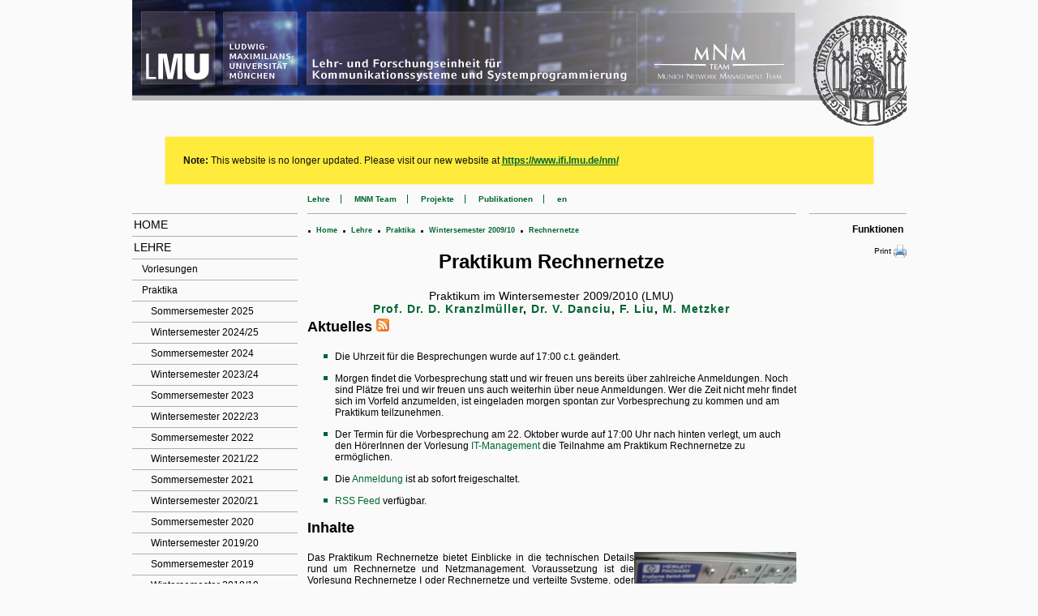

--- FILE ---
content_type: text/html; charset=UTF-8
request_url: https://www.nm.ifi.lmu.de/teaching/Praktika/2009ws/rnp.html
body_size: 7532
content:
<!DOCTYPE html>
<html>
<head>
<link rel="stylesheet" type="text/css" href="https://www.nm.ifi.lmu.de/_siteSpecific/screen.css">
<meta http-equiv="cache-control" content="no-cache">
<link rel="stylesheet" type="text/css" href="https://www.nm.ifi.lmu.de/_siteSpecific/screen.css">
<meta http-equiv="cache-control" content="no-cache">
<title>Praktikum Rechnernetze</title>
<link rel="alternate" type="application/rss+xml" title="RSS" href="rnp/rss.xml">
</head>
<body>
<div class="roottable">
	<div class="rootheaderrow">
		<div class="banner">
			<img src="https://www.nm.ifi.lmu.de/_images/top-banner.png" usemap="#bannermap" class="thebanner" alt="MNM Banner">
				<map name="bannermap">
					<area href="http://www.lmu.de" shape="rect" coords="12,13,101,103" alt="LMU">			<area href="http://www.lmu.de" shape="rect" coords="114,13,203,103" alt="LMU">			<area href="https://www.nm.ifi.lmu.de/index.html" shape="rect" coords="216,13,760,103" alt="Diese Seite">		</map>
		</div>
<div style="background-color: #ffeb3b; color: #111111; border: 1px solid #ffeeba; padding: 22px; margin: 10px 40px;">
<strong>Note:</strong> This website is no longer updated.
Please visit our new website at
  <a href="https://www.ifi.lmu.de/nm/" style="cologr: #0c5460; font-weight: bold; text-decoration: underline;">
    https://www.ifi.lmu.de/nm/
  </a>
</div>
	</div>
	<div class="rootbodyrow bodytable">
		<div class="main-side">

<!-- begin side navigation -->




			<div class="sidebar">
				<div class="topmostitem">&nbsp;</div>
				<div class="sidenavcontainer">
					<a class="sidenavlink menulayer00 sidenavupper" href="https://www.nm.ifi.lmu.de/index.html">Home</a>
					<a class="sidenavlink menulayer00" href="https://www.nm.ifi.lmu.de/teaching.html">Lehre</a>
					<a class="sidenavlink menulayer01" href="../../Vorlesungen.html">Vorlesungen</a>
					<a class="sidenavlink menulayer01" href="../../Praktika.html">Praktika</a>
					<a class="sidenavlink menulayer02" href="../2025ss.html">Sommersemester 2025</a>
					<a class="sidenavlink menulayer02" href="../2024ws.html">Wintersemester 2024/25</a>
					<a class="sidenavlink menulayer02" href="../2024ss.html">Sommersemester 2024</a>
					<a class="sidenavlink menulayer02" href="../2023ws.html">Wintersemester 2023/24</a>
					<a class="sidenavlink menulayer02" href="../2023ss.html">Sommersemester 2023</a>
					<a class="sidenavlink menulayer02" href="../2022ws.html">Wintersemester 2022/23</a>
					<a class="sidenavlink menulayer02" href="../2022ss.html">Sommersemester 2022</a>
					<a class="sidenavlink menulayer02" href="../2021ws.html">Wintersemester 2021/22</a>
					<a class="sidenavlink menulayer02" href="../2021ss.html">Sommersemester 2021</a>
					<a class="sidenavlink menulayer02" href="../2020ws.html">Wintersemester 2020/21</a>
					<a class="sidenavlink menulayer02" href="../2020ss.html">Sommersemester 2020</a>
					<a class="sidenavlink menulayer02" href="../2019ws.html">Wintersemester 2019/20</a>
					<a class="sidenavlink menulayer02" href="../2019ss.html">Sommersemester 2019</a>
					<a class="sidenavlink menulayer02" href="../2018ws.html">Wintersemester 2018/19</a>
					<a class="sidenavlink menulayer02" href="../2018ss.html">Sommersemester 2018</a>
					<a class="sidenavlink menulayer02" href="../2017ws.html">Wintersemester 2017/18</a>
					<a class="sidenavlink menulayer02" href="../2017ss.html">Sommersemester 2017</a>
					<a class="sidenavlink menulayer02" href="../2016ws.html">Wintersemester 2016/17</a>
					<a class="sidenavlink menulayer02" href="../2016ss.html">Sommersemester 2016</a>
					<a class="sidenavlink menulayer02" href="../2015ws.html">Wintersemester 2015/16</a>
					<a class="sidenavlink menulayer02" href="../2015ss.html">Sommersemester 2015</a>
					<a class="sidenavlink menulayer02" href="../2014ws.html">Wintersemester 2014/15</a>
					<a class="sidenavlink menulayer02" href="../2014ss.html">Sommersemester 2014</a>
					<a class="sidenavlink menulayer02" href="../2013ws.html">Wintersemester 2013/14</a>
					<a class="sidenavlink menulayer02" href="../2013ss.html">Sommersemester 2013</a>
					<a class="sidenavlink menulayer02" href="../2012ws.html">Wintersemester 2012/13</a>
					<a class="sidenavlink menulayer02" href="../2012ss.html">Sommersemester 2012</a>
					<a class="sidenavlink menulayer02" href="../2011ws.html">Wintersemester 2011/12</a>
					<a class="sidenavlink menulayer02" href="../2011ss.html">Sommersemester 2011</a>
					<a class="sidenavlink menulayer02" href="../2010ws.html">Wintersemester 2010/11</a>
					<a class="sidenavlink menulayer02" href="../2010ss.html">Sommersemester 2010</a>
					<a class="sidenavlink menulayer02" href="../2009ws.html">Wintersemester 2009/10</a>
					<span class="sidenavlink menulayer03 sidenavcurr">Rechnernetze</span>
					<a class="sidenavlink menulayer03" href="https://www.nm.ifi.lmu.de/teaching/Praktika/2009ws/sysprak.html">Systempraktikum</a>
					<a class="sidenavlink menulayer02" href="../2009ss.html">Sommersemester 2009</a>
					<a class="sidenavlink menulayer02" href="../2008ws.html">Wintersemester 2008/09</a>
					<a class="sidenavlink menulayer02" href="../2008ss.html">Sommersemester 2008</a>
					<a class="sidenavlink menulayer02" href="../2007ws.html">Wintersemester 2007/08</a>
					<a class="sidenavlink menulayer02" href="../2007ss.html">Sommersemester 2007</a>
					<a class="sidenavlink menulayer02" href="../2006ws.html">Wintersemester 2006/07</a>
					<a class="sidenavlink menulayer02" href="../2006ss.html">Sommersemester 2006</a>
					<a class="sidenavlink menulayer02" href="../2005ws.html">Wintersemester 2005/06</a>
					<a class="sidenavlink menulayer02" href="../2005ss.html">Sommersemester 2005</a>
					<a class="sidenavlink menulayer02" href="../2004ws.html">Wintersemester 2004/05</a>
					<a class="sidenavlink menulayer02" href="../2004ss.html">Sommersemester 2004</a>
					<a class="sidenavlink menulayer01" href="../../Seminare.html">Seminare</a>
					<a class="sidenavlink menulayer01" href="../../Oberseminare.html">Oberseminare</a>
					<a class="sidenavlink menulayer01" href="../../Ausschreibungen.html">Studentische Arbeiten</a>
					<a class="sidenavlink menulayer01" href="../../Pruefungen.html">M&uumlndliche Pr&uuml;fungen</a>
					<a class="sidenavlink menulayer01" href="../../Downloads.html">Downloads</a>
					<a class="sidenavlink menulayer00" href="https://www.nm.ifi.lmu.de/mnmteam.html">MNM&nbsp;Team</a>
					<a class="sidenavlink menulayer00" href="https://www.nm.ifi.lmu.de/projects.html">Projekte</a>
					<a class="sidenavlink menulayer00" href="https://www.nm.ifi.lmu.de/pub.html">Publikationen</a>
					<a class="sidenavlink menulayer00" href="https://www.nm.ifi.lmu.de/en.html">en</a>
				</div>
			</div>
<!-- end side navigation -->
		</div>
		<div class="pageFunctions">

			<div class="topmostitem">&nbsp;</div>
			<h1>Funktionen</h1>
			<a href="rnp/index.html%3Fflavour=print.html" title="Druckversion / Printer friendly">
				Print<img class="sidenavpic" src="https://www.nm.ifi.lmu.de/_images/printer1.png" alt="[PRINT]">
			</a>
		</div>
		<div class="main">
			<div class="topnavrow topmostitem">

				<!-- begin top navigation -->
				<div class="topnav-main">
					<a href="https://www.nm.ifi.lmu.de/teaching.html" class="firstItem">Lehre</a>
					<a href="https://www.nm.ifi.lmu.de/mnmteam.html">MNM&nbsp;Team</a>
					<a href="https://www.nm.ifi.lmu.de/projects.html">Projekte</a>
					<a href="https://www.nm.ifi.lmu.de/pub.html">Publikationen</a>
					<a href="https://www.nm.ifi.lmu.de/en.html" class="lastItem">en</a>
				</div>
				<!-- end top navigation -->
			</div>
			<div class="pathbar pathbar-main">

<span class="sep">.</span>&nbsp;&nbsp;<a class="pathbar-main" href="https://www.nm.ifi.lmu.de/index.html">Home</a>&nbsp;
<span class="sep">.</span>&nbsp;&nbsp;<a class="pathbar-main" href="https://www.nm.ifi.lmu.de/teaching.html">Lehre</a>&nbsp;
<span class="sep">.</span>&nbsp;&nbsp;<a class="pathbar-main" href="../../Praktika.html">Praktika</a>&nbsp;
<span class="sep">.</span>&nbsp;&nbsp;<a class="pathbar-main" href="../2009ws.html">Wintersemester 2009/10</a>&nbsp;
<span class="sep">.</span>&nbsp;&nbsp;<span class="pathbar-main">Rechnernetze</span>
			</div>
			<div class="main main-main">
<style type="text/css">
.aktuelles li {
margin-top: 13px;
}
</style>
<h1 align="center">Praktikum Rechnernetze</h1>
<div style="text-align: center;">
	<big>Praktikum im Wintersemester 2009/2010 (LMU)</big><br>
	<big><b><a href="../../../~kranzlm/index.html">Prof. Dr. D. Kranzlm&uuml;ller</a>, <a href="../../../~danciu.html">Dr. V. Danciu</a>, <a href="../../../~liufeng.html">F. Liu</a>, <a href="../../../~metzker/index.html">M. Metzker</a></b></big>
</div>

<h2>Aktuelles <a href="rnp/rss.xml"> <img style="border:none;" src="rnp/rss.png" alt="[RSS-Icon]" /></a></h2>
<!--<span style="color:red;">
Die Seite befindet sich derzeit im Au&#8230;
</span>-->
<ul class="aktuelles">
   <li>Die Uhrzeit f&uuml;r die Besprechungen wurde auf 17:00 c.t. ge&auml;ndert.
   <li>Morgen findet die Vorbesprechung statt und wir freuen uns bereits
       &uuml;ber zahlreiche Anmeldungen. Noch sind Pl&auml;tze frei und wir
       freuen uns auch weiterhin &uuml;ber neue Anmeldungen. Wer die Zeit nicht
       mehr findet sich im Vorfeld anzumelden, ist eingeladen morgen spontan
       zur Vorbesprechung zu kommen und am Praktikum teilzunehmen.
	<li>Der Termin f&uuml;r die Vorbesprechung am 22. Oktober wurde auf 17:00 Uhr
		 nach hinten verlegt, um auch den H&ouml;rerInnen der Vorlesung
		 <a href="../../../itmgmt.html">IT-Management</a> die Teilnahme am Praktikum
		 Rechnernetze zu erm&ouml;glichen.
  <li>Die <a href="rnp.html#anmeldung">Anmeldung</a> ist ab sofort freigeschaltet.
  <li><a href="rnp/rss.xml">RSS Feed</a> verf&uuml;gbar.

</ul>
<p>
</p>

<h2>Inhalte</h2>
<div style="float: right;">
	<img src="rnp/rnp_procurve.jpg" alt="[ProCurve Foto]" title="Foto von einem HP Procurve 4000m Switch">
</div>
Das Praktikum Rechnernetze bietet Einblicke in die technischen Details
rund um Rechnernetze und Netzmanagement.
Voraussetzung ist die Vorlesung Rechnernetze I oder Rechnernetze und verteilte
Systeme, oder gleichwertige Vorkenntnisse.<br>
<br>
Die Themen und Aufgaben sind
in Anlehnung an das ISO-OSI-Referenzmodell strukturiert:<br>
Zu Beginn des Praktikums werden die Teilnehmer mit physischen Komponenten
arbeiten um Verbindungen herzustellen und zu analysieren. &Uuml;ber den Verlauf
des Praktikums werden die verschiedenen Abstraktionsschichten untersucht
und auf Details einzelner Protokolle eingegangen.<br>
Das Praktikum ist darauf ausgelegt, dass die Teilnehmer keine Vorkenntnisse in
Linux oder der Konfiguration von Switches ben&ouml;tigen. Entsprechendes Wissen
wird schrittweise, aufbauend vermittelt, so dass die Teilnehmer schnell das
Wissen erlangen bekannte Konzepte in realen Aufbauten nachvollziehen zu
k&ouml;nnen.<br>
<br>
Unter Anderem werden behandelt:
<ul>
  <li>Optische Kommunikationstechnik</li>
  <li>Virtuelle LANs (VLANS)</li>
  <li>Multi Protocol Label Switching (MPLS)</li>
  <li>Aufbau von IPv4- und IPv6-Netzen</li>
  <li>Wegewahl/Vermittlung inter- und intra-AS</li>
  <li>Hilfsprotokolle</li>
  <li>Protokolle der Anwendungsschicht</li>
</ul>

<!--<h3>Teilnehmer</h3>-->


<h3>Literatur</h3>
<h4>Begleitende Literatur (Auswahl)</h4>
<table border="0">
      <tr>
        <th><b>Autor</b></th>
        <th><b>Titel</b></th>
        <th><b>Verlag</b></th>
      </tr>
 <tr>
        <td>A. S. Tanenbaum</td>
        <td><a href="http://www.amazon.com/Computer-Networks-Fourth-Andrew-Tanenbaum/dp/0130661023/ref=pd_bxgy_b_img_b/102-3509293-8250559?ie=UTF8">Computer Networks, 4th Ed. (2002)</a></td>
        <td>Prentice Hall</td>
      </tr>

 <tr>
        <td>A. S. Tanenbaum</td>
        <td><a href="http://www.amazon.de/Computernetzwerke-Andrew-S-Tanenbaum/dp/3827370469/sr=1-4/qid=1160744185/ref=sr_1_4/303-5909946-9067461?ie=UTF8&s=books">Computernetzwerke (2003)</a></td>
        <td>Pearson Studium</td>
      </tr>
<tr>
        <td>W. E. Proebster </td>
        <td><a href="http://www.amazon.de/Rechnernetze-Technik-Protokolle-Systeme-Anwendungen/dp/3486257773/sr=1-2/qid=1160743308/ref=sr_1_2/303-5909946-9067461?ie=UTF8&s=books">Rechnernetze. Technik, Protokolle, Systeme, Anwendungen (2002)</a></td>
        <td>Oldenbourg</td>
      </tr>
<tr>
        <td>J. F. Kurose, K. W. Ross</td>
        <td><a href="http://www.amazon.com/Computer-Networking-Top-Down-Approach
-4th/dp/0321497708">Computer Networking. A Top-Down Approach Featuring the Inter
net, 4th Ed. (2007) </a></td>
        <td>Addison Wesley</td>
      </tr>
<tr>
	<td> A. Schill, T. Springer</td>
	<td><a href="http://www.amazon.de/Verteilte-Systeme-Basistechnologien-Alexander-Schill/dp/3540205683">Verteilte Systeme - Grundlagen und Basistechnologien (2007)</a></td>
	<td>Springer Verlag</td>
</tr>
<tr>
	<td> A. S. Tanenbaum, M. van Steen</td>
	<td><a href="http://www.amazon.de/Distributed-Systems-Principles-and-Paradigms/dp/0136135536">Distributed Systems: Principles and Paradigms (2008)</a></td>
	<td>Prentice Hall International</td>
</tr>
<tr>
	<td> A. S. Tanenbaum, M. van Steen</td>
	<td><a href="http://www.amazon.de/Verteilte-Systeme-Prinzipien-Andrew-Tanenbaum/dp/3827372933">Verteilte Systeme: Prinzipien und Paradigmen (2007)</a></td>
	<td>Pearson Studium</td>
</tr>

  </table>

<script type="text/javascript">
<!--
//		  function show() {
//					 document.anchors.anzeigen.style.visibility="hidden";
//					 document.anchors.verstecken.style.visibility="visible";
//					 document.getElementById("mehrbuecher").style.visibility="visible";
//		  }
//
//		  function hide() {
//					 document.anchors.verstecken.style.visibility="hidden";
//					 document.anchors.anzeigen.style.visibility="visible";
//					 document.getElementById("mehrbuecher").style.visibility="hidden";
//		  }
		  function show() {
					 document.anchors.anzeigen.style.display="none";
					 document.anchors.verstecken.style.display="inline";
					 document.getElementById("mehrbuecher").style.display="table";
		  }

		  function hide() {
					 document.anchors.verstecken.style.display="none";
					 document.anchors.anzeigen.style.display="inline";
					 document.getElementById("mehrbuecher").style.display="none";
		  }
//-->
</script>
<h4>Weitere Literatur 
<a name="anzeigen" style="display: none;" onClick="javascript:show()">[anzeigen]</a>
<a name="verstecken" style="display: none;" onClick="javascript:hide()">[verstecken]</a>
</h4>
    <table border="0" id="mehrbuecher">
      <tr>
        <th><b>Autor</b></th>
        <th><b>Titel</b></th>
        <th><b>Verlag</b></th>
      </tr>

      <tr>
        <td>Black, U.</td>
        <td><a href="http://www.amazon.com/Internet-Architecture-Introduction-IP-Protocols/dp/0130199060/sr=8-1/qid=1160740018/ref=sr_1_1/102-3509293-8250559?ie=UTF8&s=books">Internet Architecture, An Introduction to IP Protocols (2000)</a></td>
        <td>Prentice Hall</td>
      </tr>


      <tr>
        <td>Badach, A.; Hoffmann, E.</td>
<td><a href="http://www.amazon.de/Technik-IP-Netze-Funktionsweise-Protokolle-Dienste/dp/3446219358/ref=sr_1_5/302-3844483-1624003?ie=UTF8&s=books&qid=1192098264&sr=1-5">Technik der IP-Netze (2007)</a></td>
        <td>Hanser-Verlag</td>
      </tr>

      <tr>
        <td>Black, U.</td>
        <td><a href="http://www.amazon.com/Internet-Architecture-Introduction-IP-Protocols/dp/0130199060/sr=8-1/qid=1160740018/ref=sr_1_1/102-3509293-8250559?ie=UTF8&s=books">Internet Architecture, An Introduction to IP Protocols (2000)</a></td>
        <td>Prentice Hall</td>
      </tr>

      <tr>
        <td>Comer, D. E.</td>
        <td>Internetworking with TCP/IP Vol 1: Principles, Protocols and Architecture</td>
        <td>Prentice Hall</td>
      </tr>


      <tr>
        <td>Comer, D. E.</td>
        <td><a href="http://www.amazon.de/Computernetzwerke-Internets-Internet-Anwendungen-Douglas-Comer/dp/382737149X/sr=1-1/qid=1160740254/ref=sr_1_1/303-5909946-9067461?ie=UTF8&s=books">Computernetzwerke und Internets. Mit Internet-Anwendungen (2004)</a></td>
        <td>Pearson Studium</td>
      </tr>

    <tr>
        <td>Comer, D. E.</td>
        <td><a href="http://www.amazon.com/Computer-Networks-Internets-Internet-Applications/dp/0130914495/sr=1-2/qid=1160744290/ref=pd_bbs_2/102-3509293-8250559?ie=UTF8&s=books">Computer Networks and Internets with Internet Applications. 3rd (2001)</a></td>
        <td>Prentice Hall</td>
      </tr>

 <tr>
        <td>G. Held</td>
        <td><a href="http://www.amazon.com/Understanding-Data-Communications-Gilbert-Held/dp/0672322161/sr=8-1/qid=1160740905/ref=pd_bbs_1/102-3509293-8250559?ie=UTF8">Understanding Data Communications. 7th Ed. (2002)</a></td>
        <td>Addison-Wesley Professional</td>

      </tr>
 <tr>
        <td>F.-J. Kauffels</td>
        <td><a href="http://www.amazon.de/Lokale-Netze-Bde-Franz-Joachim-Kauffels/dp/3826609948/sr=1-2/qid=1160741353/ref=sr_1_2/303-5909946-9067461?ie=UTF8&s=books">Lokale Netze,  15. Auflage (2003)</a></td>
        <td>mitp</td>
      </tr>

 <tr>
        <td>N. Klu&szlig;mann </td>
        <td><a href="http://www.amazon.de/Lexikon-Kommunikations-Informationstechnik-Niels-Klu%dfmann/dp/3826650204/sr=1-2/qid=1160741538/ref=sr_1_2/303-5909946-9067461?ie=UTF8&s=books">Lexikon der Kommunikations- und Informationstechnik, 3. Auflage (2001)</a></td>
        <td>H&uuml;thig Telekommunikation</td>
      </tr>

 <tr>
        <td>G. Kr&uuml;ger, D. Reschke </td>
        <td><a href="http://www.amazon.de/Lehr-%dcbungsbuch-Telematik-Gerhard-Kr%fcger/dp/3446220739/sr=1-1/qid=1160741731/ref=sr_1_1/303-5909946-9067461?ie=UTF8&s=books">Lehr- und &Uuml;bungsbuch Telematik, 3. Auflage (2002)</a></td>
        <td>Hanser Fachbuchverlag</td>
      </tr>


         <td>K. Lipinski </td>
        <td><a href="http://www.amazon.de/Handlexikon-Informationstechnologie-Klaus-Lipinski/dp/3826614410/sr=1-3/qid=1160742282/ref=sr_1_3/303-5909946-9067461?ie=UTF8&s=books-de-de">Handlexikon der Informationstechnologie(2004)</a></td>
        <td>mitp
</td>
      </tr>



 <tr>
        <td>A. Leon-Garcia</td>
        <td><a href="http://www.amazon.com/Communication-Networks-Fundamental-Concepts-Architectures/dp/0071198482/sr=1-1/qid=1160742557/ref=pd_bbs_1/102-3509293-8250559?ie=UTF8&s=books">Communication Networks: Fundamental Concepts and Key Architectures. 2nd Ed. (2003)</a></td>
        <td>McGraw-Hill Companies</td>
      </tr>

<tr>
        <td>U. Hammerschall</td>
        <td><a href="http://www.amazon.de/Verteilte-Systeme-Anwendungen-Ulrike-Hammerschall/dp/3827370965">Verteilte Systeme und Anwendungen (2005)</a></td>
        <td>Pearson Studium</td>
      </tr>

 <tr>
        <td>R. Osso</td>
        <td><a href="http://www.amazon.de/Handbook-Emerging-Communications-Technologies-Decade/dp/3540663509/ref=sr_11_1/303-5909946-9067461?ie=UTF8">Handbook of Emerging Communications Technologies. The Next Decade (2001)</a></td>
        <td>Springer</td>
      </tr>

 <tr>
        <td>L. L. Peterson, B. S. Davie</td>
        <td><a href="http://www.amazon.com/Computer-Networks-Approach-Kaufmann-Networking/dp/155860832X/sr=1-1/qid=1160743100/ref=sr_1_1/102-3509293-8250559?ie=UTF8&s=books">Computer Networks: A Systems Approach, 3rd Ed. (2003)</a></td>
        <td>Morgan Kaufmann</td>
      </tr>

 
 <tr>
        <td>G. Siegmund </td>
        <td><a href="http://www.amazon.de/Technik-Netze-Gerd-Siegmund/dp/3826650212/sr=1-4/qid=1160743437/ref=sr_1_4/303-5909946-9067461?ie=UTF8&s=books">Technik der Netze (2002)</a></td>
        <td>H&uuml;thig Telekommunikation</td>
      </tr>

 <tr>
        <td>A. Sikora</td>
        <td><a href="http://www.amazon.de/Technische-Grundlagen-Rechnerkommunikation-Axel-Sikora/dp/3446224556">Technische Grundlagen der Rechnerkommunikation (2003)</a></td>
        <td>Hanser Fachbuchverlag</td>
      </tr>

 <tr>
        <td>J. Schiller</td>
        <td><a href="http://www.amazon.de/Mobilkommunikation-Jochen-Schiller/dp/3827370604/sr=1-1/qid=1160743727/ref=sr_1_1/303-5909946-9067461?ie=UTF8&s=books
">Mobilkommunikation (2003)</a></td>
        <td>Pearson Studium</td>
      </tr>


 <tr>
        <td>E. Stein</td>
        <td><a href="http://www.amazon.de/Taschenbuch-Rechnernetze-Internet-Erich-Stein/dp/3446225730/sr=1-1/qid=1160743833/ref=sr_1_1/303-5909946-9067461?ie=UTF8&s=books">Taschenbuch Rechnernetze und Internet (2003)</a></td>
        <td>Hanser Fachbuchverlag</td>
      </tr>



 <tr>
        <td>W. Stallings</td>
        <td><a href="http://www.amazon.com/Data-Computer-Communications-William-Stallings/dp/0132433109/sr=1-1/qid=1160743965/ref=pd_bbs_1/102-3509293-8250559?ie=UTF8&s=books">Data and Computer Communications, 8th Ed. (2006)</a></td>
        <td>Prentice Hall</td>
      </tr>


    </table>
<script type="text/javascript">
hide();
</script>



<h2>Organisatorisches</h2>
Das Praktikum ist darauf ausgelegt, dass die Teilnehmer in Teams von zwei bis drei Mitgliedern arbeiten. Als Team bearbeiten Sie die Aufgaben zusammen und l&ouml;sen Probleme gemeinsam.
Zum gemeinsamen Arbeiten stehen ihnen unsere neuen Praktikumsr&auml;ume im Nebengeb&auml;ude zur Verf&uuml;gung. Wenn Sie sich bereits zu zweit als Team anmelden m&ouml;chten, so benutzen Sie das
<a href="rnp.html#anmeldung">Anmeldeformular</a> um sich selbst zum Praktikum anzumelden und teilen uns per Email ihren Teamwunsch mit.

<h3>Zeit &amp; Ort</h3>
Zur Bearbeitung der Aufgaben und Durchf&uuml;hrung der Versuche stehen die neuen
Praktikumsr&auml;ume des Lehrstuhls zur Verf&uuml;gung. Dort gibt es
Arbeitspl&auml;tze f&uuml;r Praktikumsteilnehmer, sowie Platz f&uuml;r
Versuchsaufbauten.

<ul>
	<li> Besprechungen finden in der Oettingenstra&szlig;e 67,
			Donnerstags um 17:00 Uhr c.t. im Raum 1.27 statt.
			(Erster Stock, direkt &uuml;ber dem Haupteingang.)
	<li> Die Vorbesprechung findet am <b>22. Oktober 2009</b> um 17:00 Uhr statt.
	<li> Die erste Praktikumsbesprechung, bei der auch die ersten Unterlagen und Aufgaben ausgegeben werden, findet am <b>29. Oktober 2009</b> statt.
</ul>

<a name="anmeldung">&nbsp;</a>
<h3>Anmeldung zum Praktikum Rechnernetze WS09</h3>
<strong>Hinweise:</strong>
<ul>
<li> <strong>Die Anmeldung ist bis 21.10.2009 m&ouml;glich. Danach noch verbliebene Pl&auml;tze werden ggf. in der ersten Vorbesprechung verlost.</strong></li>

<li>Eine erfolgreiche Anmeldung allein entspricht nicht einer Platzreservierung im Praktikum. Die Pl&auml;tze werden bei der ersten Vorbesprechung endg&uuml;ltig zugeteilt. Pl&auml;tze k&ouml;nnen nur an Studierende mit erfolgreicher Teilnahme an der Rechnernetze I oder Rechnernetze und verteilte Systeme Klausur.
</li>

<li>Die Aufteilung der Teilnehmer auf Praktikumstage für die ersten Aufgaben erfolgt ebenfalls in der organisatorischen Vorbesprechung.</li>

<li>Zur Durchf&uuml;hrung des Praktikums und f&uuml;r das Ausstellen der Scheine ist die Speicherung der in dem Formular anzugebenden Daten notwendig. Bitte geben Sie Ihr Einverst&auml;ndnis dazu.</li>

</ul><form action="https://www.nm.ifi.lmu.de/php-bin/anmeldung.php?nr=87#anmeldungsformular" method="post">
  <table border="0" cellspacing="0">
    <tr class="row0">
      <td><strong>Matrikelnummer</strong></td>
      <td><input class="textfield" type="text" name="matrikelnummer" value=""></td>
    </tr>
    <tr class="row1">
      <td><strong>Nachname</strong></td>
      <td><input class="textfield" type="text" name="name" value=""></td>
      <td><strong>Vorname</strong></td>
      <td><input class="textfield" type="text" name="vorname" value=""></td>
    </tr>
    <tr class="row0">
      <td><strong>E-Mail</strong></td>
      <td><input class="textfield" type="text" name="email" value=""></td>
      <td><strong>Geburtstag<br>TT.MM.JJJJ</strong></td>
      <td><input class="textfield" type="text" name="geburtstag" value=""></td>
    </tr>
    <tr class="row1">
      <td><strong>Geschlecht</strong></td>
      <td>
          <input type="radio" name="geschlecht" value="t">
          <input type="radio" name="geschlecht" value="f">Weiblich
      </td>
    </tr>
    <tr class="row0">
      <td><strong>Hauptfach</strong></td>
      <td colspan="3">
        <select name="hauptfachnummer">
          <option value="25">Allgemeine Sprachwissenschaft (M.A.)</option>
          <option value="23">Amerikanische Kulturgeschichte (M.A.)</option>
          <option value="62">Amerikanistik</option>
          <option value="15">Bioinformatik (Bachelor)</option>
          <option value="16">Bioinformatik (Diplom)</option>
          <option value="17">Bioinformatik (Master)</option>
          <option value="36">Biologie (Diplom)</option>
          <option value="51">Buchwissenschaft (Diplom)</option>
          <option value="43">Computational Science and Engineering (Master)</option>
          <option value="37">Computerlinguistik (Aufbaustudium)</option>
          <option value="35">Computerlinguistik (M.A.)</option>
          <option value="6">Elektrotechnik und Informationstechnik</option>
          <option value="59">Ethnologie</option>
          <option value="11">Finanz- und Wirtschaftsmathematik</option>
          <option value="61">Geographie</option>
          <option value="34">Germanistische Linguistik (M.A.)</option>
          <option value="54">Geschichte Ost/S&uuml;dosteuropas</option>
          <option value="33">Indologie (M.A.)</option>
          <option value="5">Informatik (als Vertiefungsfach)</option>
          <option value="39">Informatik (Aufbaustudium)</option>
          <option value="18" selected="selected">Informatik (Bachelor)</option>
          <option value="2">Informatik (Diplom)</option>
          <option value="3">Informatik (HL Berufsschule)</option>
          <option value="40">Informatik (Lehramt an beruflichen Schulen)</option>
          <option value="41">Informatik (Lehramt an Realschulen)</option>
          <option value="21">Informatik (Lehramt Gymnasium)</option>
          <option value="20">Informatik (Master)</option>
          <option value="48">Japanologie (M.A.)</option>
          <option value="63">Kommunikationswissenschaft (B.A.)</option>
          <option value="32">Kommunikationswissenschaft (M.A.)</option>
          <option value="38">LB Metall</option>
          <option value="31">Logik und Wissenschaftstheorie (M.A.)</option>
          <option value="30">Maschinenwesen</option>
          <option value="12">Mathematik (Bachelor)</option>
          <option value="4">Mathematik (Diplom)</option>
          <option value="8">Mathematik (HL Berufsschule)</option>
          <option value="7">Mathematik (Lehramt Gymnasium)</option>
          <option value="52">Mathematik (Master)</option>
          <option value="64">Medieninformatik (Bachelor)</option>
          <option value="22">Medieninformatik (Diplom)</option>
          <option value="66">Medieninformatik (Master)</option>
          <option value="44">Medizintechnik (Master)</option>
          <option value="49">Musikwissenschaft (M.A.)</option>
          <option value="29">Neogr&auml;zistik (M.A.)</option>
          <option value="50">Neuere und Neueste Geschichte</option>
          <option value="58">Orientalistik</option>
          <option value="27">P&auml;dagogik (M.A.)</option>
          <option value="47">Philosophie (M.A.)</option>
          <option value="65">Phonetik &amp; Sprachliche Kommunikation (M.A)</option>
          <option value="9">Physik (Diplom)</option>
          <option value="28">Politische Wissenschaft (M.A.)</option>
          <option value="53">Psychologie</option>
          <option value="55">Realschullehramt (Mathematik/Physik)</option>
          <option value="57">Religionswissenschaft</option>
          <option value="26">Soziologie (Diplom)</option>
          <option value="24">Statistik (Diplom)</option>
          <option value="13">Technische Physik</option>
          <option value="10">Technomathematik</option>
          <option value="0">Undef</option>
          <option value="45">Volkswirtschaftslehre (Diplom)</option>
          <option value="60">Vor- und Fr&amp;#252;hgeschichtliche Arch&amp;#228;ologie</option>
          <option value="46">Wirtschaftsgeographie (Diplom)</option>
          <option value="42">Wirtschaftsinformatik (Bachelor)</option>
          <option value="56">Wirtschaftsmathematik</option>
          <option value="0">Sonstiges Fach...</option>
        </select>
      </td>
    </tr>
    <tr class="row1">
      <td><strong>Sonstiges Hauptfach</strong></td>
      <td><input class="textfield" type="text" name="hauptfach2" value=""></td>
      <td><strong>Einverst�ndnis</strong></td>
      <td>
          <input type="radio" name="einverstaendnis" value="t">Ja
          <input type="radio" name="einverstaendnis" value="f" checked="checked">Nein
      </td>
    </tr>
  </table>
  <input class="button" type="submit" name="aktion" value="Anmelden">
</form>

  <!--<iframe src="/php-bin/anmeldung.php?nr=87" style="width: 100%; height: 420px; border: 0px;">
you have no support for iframes. you don't need it anyway 
</iframe>-->

<h3>Kontakt</h3>
Sollten Sie weitere Fragen oder Anregungen haben, wenden Sie sich bitte
an <div style="display: inline;"><a href="mailto:rnp@nm.ifi.lmu.de">rnp@nm.ifi.lmu.de</a></div>.
			</div>
		</div>
	</div>
	<div class="footer footer-main">
Last&nbsp;Change:&nbsp;Mon, 11 Dec 2023 07:33:41 +0100&nbsp;- Viewed&nbsp;on:&nbsp;Thu, 18 Sep 2025 07:55:07 +0200<br>Copyright&nbsp;&copy;&nbsp;MNM-Team  http://www.mnm-team.org&nbsp;-&nbsp;<a class="footer-main" href="https://www.nm.ifi.lmu.de/_impressum.html">Impressum&nbsp;/&nbsp;Legal&nbsp;Info</a> &nbsp;-&nbsp;<a class="footer-main" href="https://www.nm.ifi.lmu.de/_privacy.html">Datenschutz&nbsp;/&nbsp;Privacy</a>	</div>
</div>
</body>
</html>
